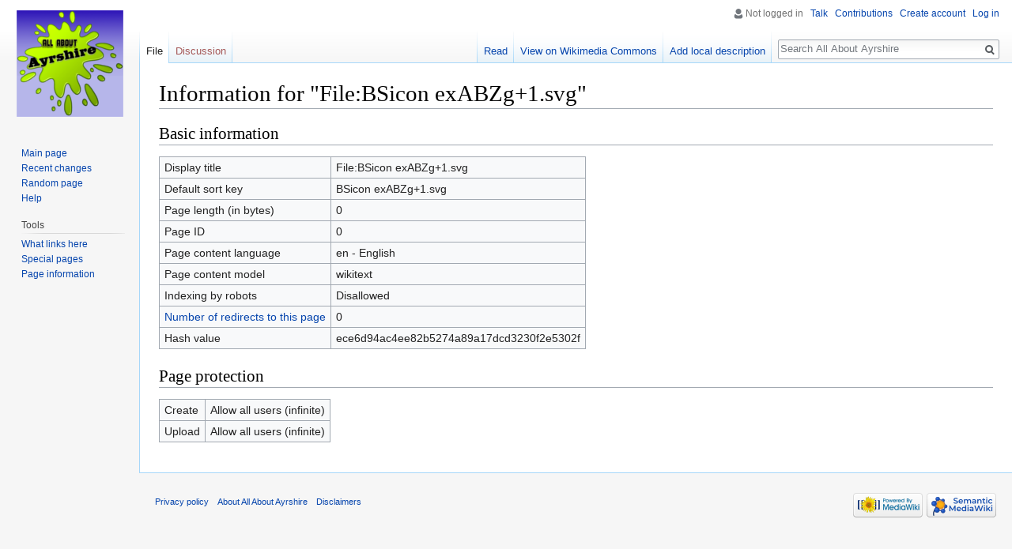

--- FILE ---
content_type: text/javascript; charset=utf-8
request_url: http://igoaddons.eu.org/load.php?debug=false&lang=en&modules=startup&only=scripts&skin=vector
body_size: 8728
content:
window.mwPerformance=(window.performance&&performance.mark)?performance:{mark:function(){}};window.mwNow=(function(){var perf=window.performance,navStart=perf&&perf.timing&&perf.timing.navigationStart;return navStart&&typeof perf.now==='function'?function(){return navStart+perf.now();}:function(){return Date.now();};}());window.isCompatible=function(str){var ua=str||navigator.userAgent;return!!((function(){'use strict';return!this&&!!Function.prototype.bind&&!!window.JSON;}())&&'querySelector'in document&&'localStorage'in window&&'addEventListener'in window&&!(ua.match(/MSIE 10|webOS\/1\.[0-4]|SymbianOS|Series60|NetFront|Opera Mini|S40OviBrowser|MeeGo|Android.+Glass|^Mozilla\/5\.0 .+ Gecko\/$|googleweblight/)||ua.match(/PlayStation/i)));};(function(){var NORLQ,script;if(!isCompatible()){document.documentElement.className=document.documentElement.className.replace(/(^|\s)client-js(\s|$)/,'$1client-nojs$2');NORLQ=window.NORLQ||[];while(NORLQ.length){NORLQ.shift()();}window.NORLQ={push:
function(fn){fn();}};window.RLQ={push:function(){}};return;}function startUp(){mw.config=new mw.Map(true);mw.loader.addSource({"local":"/load.php"});mw.loader.register([["site","1xsytbk",[1]],["site.styles","1ltoumt",[],"site"],["noscript","0u3zsid",[],"noscript"],["filepage","0os3406"],["user.groups","1mgo92g",[5]],["user","15jgn7w",[6],"user"],["user.styles","0mf5vdi",[],"user"],["user.defaults","16kq1o1"],["user.options","0r5ungb",[7],"private"],["user.tokens","0oxqbws",[],"private"],["mediawiki.language.data","1pox0t6",[177]],["mediawiki.skinning.elements","0vryr2o"],["mediawiki.skinning.content","0en9k77"],["mediawiki.skinning.interface","0zelazx"],["mediawiki.skinning.content.parsoid","0q0glxu"],["mediawiki.skinning.content.externallinks","18i2glg"],["jquery.accessKeyLabel","1thdrcm",[22,130]],["jquery.async","0ea2qdr"],["jquery.byteLength","1xd3rtu",[131]],["jquery.byteLimit","1mgo92g",[37]],["jquery.checkboxShiftClick","1vwlm35"],["jquery.chosen","02gvnb8"],["jquery.client",
"10h071o"],["jquery.color","1tz7291",[24]],["jquery.colorUtil","0uzpbn2"],["jquery.confirmable","0rloz8p",[178]],["jquery.cookie","1di5j34"],["jquery.expandableField","05cop6y"],["jquery.farbtastic","0ca9lv5",[24]],["jquery.footHovzer","0mmzijk"],["jquery.form","11g5xd1"],["jquery.fullscreen","08w69wx"],["jquery.getAttrs","1jndqpy"],["jquery.hidpi","1ujzv7e"],["jquery.highlightText","000z2gm",[130]],["jquery.hoverIntent","0jbrrvf"],["jquery.i18n","0f1pwya",[176]],["jquery.lengthLimit","0c35rhm",[131]],["jquery.localize","0wwbllr"],["jquery.makeCollapsible","0btcahp"],["jquery.mockjax","0wotlpw"],["jquery.mw-jump","113ze2u"],["jquery.qunit","1tv9o2w"],["jquery.spinner","0j5cc8l"],["jquery.jStorage","1ax9d2t"],["jquery.suggestions","03yin2i",[34]],["jquery.tabIndex","0fv9tf3"],["jquery.tablesorter","11lll66",[130,179]],["jquery.textSelection","1938llj",[22]],["jquery.throttle-debounce","0475ukk"],["jquery.xmldom","1ik16yv"],["jquery.tipsy","0odszu7"],["jquery.ui.core","18u35xm",[53],
"jquery.ui"],["jquery.ui.core.styles","0hijc1a",[],"jquery.ui"],["jquery.ui.accordion","15k87h0",[52,72],"jquery.ui"],["jquery.ui.autocomplete","09zdfr1",[61],"jquery.ui"],["jquery.ui.button","17lpxto",[52,72],"jquery.ui"],["jquery.ui.datepicker","0ikwtny",[52],"jquery.ui"],["jquery.ui.dialog","0xxgkhv",[56,59,63,65],"jquery.ui"],["jquery.ui.draggable","14qyin2",[52,62],"jquery.ui"],["jquery.ui.droppable","0o0pbpz",[59],"jquery.ui"],["jquery.ui.menu","1l5sy6y",[52,63,72],"jquery.ui"],["jquery.ui.mouse","0ljn9ey",[72],"jquery.ui"],["jquery.ui.position","1u8c36j",[],"jquery.ui"],["jquery.ui.progressbar","1d0cgqk",[52,72],"jquery.ui"],["jquery.ui.resizable","114tq9x",[52,62],"jquery.ui"],["jquery.ui.selectable","0hyumfe",[52,62],"jquery.ui"],["jquery.ui.slider","1sm3seu",[52,62],"jquery.ui"],["jquery.ui.sortable","0cgts42",[52,62],"jquery.ui"],["jquery.ui.spinner","1j2etma",[56],"jquery.ui"],["jquery.ui.tabs","0ub45h5",[52,72],"jquery.ui"],["jquery.ui.tooltip","1ilaqtd",[52,63,72],
"jquery.ui"],["jquery.ui.widget","104u3lk",[],"jquery.ui"],["jquery.effects.core","0kwd2ol",[],"jquery.ui"],["jquery.effects.blind","1fhlxo4",[73],"jquery.ui"],["jquery.effects.bounce","1r8of8w",[73],"jquery.ui"],["jquery.effects.clip","1tujfq1",[73],"jquery.ui"],["jquery.effects.drop","10mbo6d",[73],"jquery.ui"],["jquery.effects.explode","19qfmfi",[73],"jquery.ui"],["jquery.effects.fade","0nq88z8",[73],"jquery.ui"],["jquery.effects.fold","0j719k0",[73],"jquery.ui"],["jquery.effects.highlight","0axrlcq",[73],"jquery.ui"],["jquery.effects.pulsate","05qh4xm",[73],"jquery.ui"],["jquery.effects.scale","1ecwzo6",[73],"jquery.ui"],["jquery.effects.shake","0z7nc7x",[73],"jquery.ui"],["jquery.effects.slide","18qfkde",[73],"jquery.ui"],["jquery.effects.transfer","0qkqi48",[73],"jquery.ui"],["json","1mgo92g"],["moment","0la6z1i",[174]],["mediawiki.apihelp","1uu7rul"],["mediawiki.template","0r5ukp9"],["mediawiki.template.mustache","15uxtox",[90]],["mediawiki.template.regexp","1gq5ysb",[90]],[
"mediawiki.apipretty","0xk22bf"],["mediawiki.api","0j67aro",[148,9]],["mediawiki.api.category","14nb478",[136,94]],["mediawiki.api.edit","1mox1xb",[146]],["mediawiki.api.login","0zq3vns",[94]],["mediawiki.api.options","0alxtx2",[94]],["mediawiki.api.parse","0okf4yw",[94]],["mediawiki.api.upload","0iu0hku",[96]],["mediawiki.api.user","1uw38zy",[94]],["mediawiki.api.watch","00tygzm",[94]],["mediawiki.api.messages","1nbo36r",[94]],["mediawiki.api.rollback","0m4kmd0",[94]],["mediawiki.content.json","01j39z3"],["mediawiki.confirmCloseWindow","109v46l"],["mediawiki.debug","1q7yelb",[29,273]],["mediawiki.diff.styles","1jakqyi"],["mediawiki.feedback","06fcjun",[136,124,277]],["mediawiki.feedlink","1e5lvy1"],["mediawiki.filewarning","1dgfnak",[273]],["mediawiki.ForeignApi","1odvw6u",[113]],["mediawiki.ForeignApi.core","1jyxr1q",[94,269]],["mediawiki.helplink","072wdnl"],["mediawiki.hidpi","1qx1kcc",[33],null,null,"return'srcset'in new Image();"],["mediawiki.hlist","1rtyglb"],[
"mediawiki.htmlform","1ajp35d",[37,130]],["mediawiki.htmlform.checker","0azwtez",[49]],["mediawiki.htmlform.ooui","1cl6mzh",[273]],["mediawiki.htmlform.styles","1xgcuqt"],["mediawiki.htmlform.ooui.styles","10q6gz2"],["mediawiki.icon","1493mw3"],["mediawiki.inspect","05xo8st",[130,131]],["mediawiki.messagePoster","03imz87",[112]],["mediawiki.messagePoster.wikitext","0psuzao",[96,124]],["mediawiki.notification","0oe43sk",[148,156]],["mediawiki.notify","07xczsk"],["mediawiki.notification.convertmessagebox","09tfu8x",[126]],["mediawiki.notification.convertmessagebox.styles","184iaze"],["mediawiki.RegExp","0yslw6o"],["mediawiki.String","0g1vepi"],["mediawiki.pager.tablePager","027x8yl"],["mediawiki.searchSuggest","0hxwv28",[32,45,94]],["mediawiki.sectionAnchor","1o06g9w"],["mediawiki.storage","0iasqyf"],["mediawiki.Title","0595hbd",[131,148]],["mediawiki.Upload","04rq2yc",[100]],["mediawiki.ForeignUpload","1qjnmni",[112,137]],["mediawiki.ForeignStructuredUpload.config","0msydx9"],[
"mediawiki.ForeignStructuredUpload","1nky52n",[139,138]],["mediawiki.Upload.Dialog","05995t9",[142]],["mediawiki.Upload.BookletLayout","09ji4uo",[136,137,178,266,88,275,277]],["mediawiki.ForeignStructuredUpload.BookletLayout","1qg4z7e",[140,142,103,182,256,251]],["mediawiki.toc","170l2ny",[152]],["mediawiki.Uri","0cn53d8",[148,92]],["mediawiki.user","0ps7bay",[101,135,8]],["mediawiki.userSuggest","1phplwz",[45,94]],["mediawiki.util","1hwa75w",[16,127]],["mediawiki.viewport","0dtvjnb"],["mediawiki.checkboxtoggle","173m87w"],["mediawiki.checkboxtoggle.styles","0b1g99t"],["mediawiki.cookie","03u5epu",[26]],["mediawiki.toolbar","0lzwt98",[48]],["mediawiki.experiments","13q37az"],["mediawiki.editfont.styles","041wouh"],["mediawiki.visibleTimeout","17vwyjt"],["mediawiki.action.delete","10s20zz",[37,273]],["mediawiki.action.delete.file","0xqz7xg",[37]],["mediawiki.action.edit","1cavwd5",[48,160,94,155,254]],["mediawiki.action.edit.styles","0vvg3f5"],["mediawiki.action.edit.collapsibleFooter",
"162vzvb",[39,122,135]],["mediawiki.action.edit.preview","1lv83ek",[43,48,94,108,178,273]],["mediawiki.action.history","08txqng"],["mediawiki.action.history.styles","0mnp3ic"],["mediawiki.action.view.dblClickEdit","0yucehh",[148,8]],["mediawiki.action.view.metadata","1dg2zpw",[173]],["mediawiki.action.view.categoryPage.styles","0bikdn7"],["mediawiki.action.view.postEdit","1cl9zwu",[178,126]],["mediawiki.action.view.redirect","0jdmycl",[22]],["mediawiki.action.view.redirectPage","0gsdmnu"],["mediawiki.action.view.rightClickEdit","0m729c3"],["mediawiki.action.edit.editWarning","156oj56",[48,106,178]],["mediawiki.action.view.filepage","1rgwjce"],["mediawiki.language","1rpts5z",[175,10]],["mediawiki.cldr","0dn5p61",[176]],["mediawiki.libs.pluralruleparser","06vaiw3"],["mediawiki.language.init","1m3nsw7"],["mediawiki.jqueryMsg","1euz7au",[174,148,8]],["mediawiki.language.months","1ulsrdy",[174]],["mediawiki.language.names","0cfo43y",[177]],["mediawiki.language.specialCharacters","0meovla",[
174]],["mediawiki.libs.jpegmeta","0po7v4u"],["mediawiki.page.gallery","1ngpdg9",[49,184]],["mediawiki.page.gallery.styles","1gsa7qu"],["mediawiki.page.gallery.slideshow","0ddjnyh",[136,94,275,290]],["mediawiki.page.ready","0h9hg5g",[16,20,41]],["mediawiki.page.startup","09qscfr"],["mediawiki.page.patrol.ajax","1npmsj1",[43,136,94]],["mediawiki.page.watch.ajax","0dgt2yj",[136,102,178]],["mediawiki.page.rollback","00187cb",[43,104]],["mediawiki.page.image.pagination","014n44m",[43,148]],["mediawiki.rcfilters.filters.base.styles","0xn27so"],["mediawiki.rcfilters.highlightCircles.seenunseen.styles","0qoqh9c"],["mediawiki.rcfilters.filters.dm","0mxzdy6",[131,145,98,178,146,269]],["mediawiki.rcfilters.filters.ui","0ezwpg9",[39,194,249,284,286,288,290]],["mediawiki.special","0sjt9cj"],["mediawiki.special.apisandbox.styles","11dg523"],["mediawiki.special.apisandbox","1ce6655",[39,94,178,255,272]],["mediawiki.special.block","0emq2un",[117,148,257]],["mediawiki.special.changecredentials.js",
"1uqjg8k",[94,119]],["mediawiki.special.changeslist","12jsjo7"],["mediawiki.special.changeslist.enhanced","1h4xa7j"],["mediawiki.special.changeslist.legend","19dx8tf"],["mediawiki.special.changeslist.legend.js","1j1fhiy",[39,152]],["mediawiki.special.changeslist.visitedstatus","0ebzk8r"],["mediawiki.special.comparepages.styles","0oqd7cy"],["mediawiki.special.contributions","026tqk1",[178,251]],["mediawiki.special.edittags","0se0i0w",[21,37]],["mediawiki.special.edittags.styles","07jbrhl"],["mediawiki.special.import","06jraio"],["mediawiki.special.movePage","1kvyxp5",[249,254]],["mediawiki.special.movePage.styles","113w8pp"],["mediawiki.special.pageLanguage","1dsczfl",[273]],["mediawiki.special.pagesWithProp","1oqpnwa"],["mediawiki.special.preferences","1e5kn1m",[106,174,128]],["mediawiki.special.preferences.styles","02u640j"],["mediawiki.special.recentchanges","1n6izry"],["mediawiki.special.revisionDelete","1pfjbjy",[37]],["mediawiki.special.search","18y8z5e",[264]],[
"mediawiki.special.search.commonsInterwikiWidget","0api81z",[145,94,178]],["mediawiki.special.search.interwikiwidget.styles","044sqhs"],["mediawiki.special.search.styles","0k7jx1h"],["mediawiki.special.undelete","11rirxg",[249,254]],["mediawiki.special.unwatchedPages","07rstw2",[136,102]],["mediawiki.special.upload","1j6xvrd",[43,136,99,106,178,182,226,90]],["mediawiki.special.upload.styles","1ot4be9"],["mediawiki.special.userlogin.common.styles","1bzz9pm"],["mediawiki.special.userlogin.login.styles","0ayw14a"],["mediawiki.special.userlogin.signup.js","1m5oqab",[94,118,178]],["mediawiki.special.userlogin.signup.styles","1joml95"],["mediawiki.special.userrights","1l0b20v",[37,128]],["mediawiki.special.watchlist","0rd0gt3",[136,102,178,273]],["mediawiki.special.watchlist.styles","1kf7vnq"],["mediawiki.special.version","0h4we0g"],["mediawiki.legacy.config","006vnjm"],["mediawiki.legacy.commonPrint","16j10k9"],["mediawiki.legacy.protect","1leiovc",[37]],["mediawiki.legacy.shared","0xyo3st"
],["mediawiki.legacy.oldshared","18c9os3"],["mediawiki.legacy.wikibits","1ez0dq0"],["mediawiki.ui","1xtnlw5"],["mediawiki.ui.checkbox","1vp1wt6"],["mediawiki.ui.radio","14sanb0"],["mediawiki.ui.anchor","0z4stef"],["mediawiki.ui.button","11qblg4"],["mediawiki.ui.input","1mrnu5i"],["mediawiki.ui.icon","0d3dm3n"],["mediawiki.ui.text","1ahb380"],["mediawiki.widgets","0z9sji8",[136,94,250,275]],["mediawiki.widgets.styles","00qkqff"],["mediawiki.widgets.DateInputWidget","0dxaj98",[252,88,275]],["mediawiki.widgets.DateInputWidget.styles","0osms9z"],["mediawiki.widgets.visibleByteLimit","1mgo92g",[254]],["mediawiki.widgets.visibleLengthLimit","1bt050l",[37,273]],["mediawiki.widgets.datetime","00mm8cx",[273,291,292]],["mediawiki.widgets.CategoryMultiselectWidget","1d2w378",[112,136,275]],["mediawiki.widgets.SelectWithInputWidget","11qqbtm",[258,275]],["mediawiki.widgets.SelectWithInputWidget.styles","1k4z2r9"],["mediawiki.widgets.SizeFilterWidget","14pl5nd",[260,275]],[
"mediawiki.widgets.SizeFilterWidget.styles","0q81d30"],["mediawiki.widgets.MediaSearch","175rw95",[112,136,275]],["mediawiki.widgets.UserInputWidget","1fwmar0",[94,275]],["mediawiki.widgets.UsersMultiselectWidget","1dimuva",[94,275]],["mediawiki.widgets.SearchInputWidget","0ba58wt",[133,249]],["mediawiki.widgets.SearchInputWidget.styles","1rgi75d"],["mediawiki.widgets.StashedFileWidget","0oroe4d",[94,273]],["es5-shim","1mgo92g"],["dom-level2-shim","1mgo92g"],["oojs","101ffdg"],["mediawiki.router","1rt1cwx",[271]],["oojs-router","0oo0fu9",[269]],["oojs-ui","1mgo92g",[276,275,277]],["oojs-ui-core","0ht74su",[174,269,274,281,282,287,278,279]],["oojs-ui-core.styles","0hsi6s7"],["oojs-ui-widgets","1yl08pl",[273,283,291,292]],["oojs-ui-toolbars","1n3p6aw",[273,292]],["oojs-ui-windows","0b9og3x",[273,292]],["oojs-ui.styles.indicators","0z9zdwg"],["oojs-ui.styles.textures","0ww9j1c"],["oojs-ui.styles.icons-accessibility","1j9au8t"],["oojs-ui.styles.icons-alerts","1etw071"],[
"oojs-ui.styles.icons-content","1wan3gr"],["oojs-ui.styles.icons-editing-advanced","1m7wr0u"],["oojs-ui.styles.icons-editing-core","0vo286l"],["oojs-ui.styles.icons-editing-list","0deyez9"],["oojs-ui.styles.icons-editing-styling","1s18c2i"],["oojs-ui.styles.icons-interactions","0pp0opc"],["oojs-ui.styles.icons-layout","1wg3zcn"],["oojs-ui.styles.icons-location","147juzz"],["oojs-ui.styles.icons-media","00ss0z2"],["oojs-ui.styles.icons-moderation","0athqs8"],["oojs-ui.styles.icons-movement","0m5o6nl"],["oojs-ui.styles.icons-user","0hfnhwt"],["oojs-ui.styles.icons-wikimedia","1vdo12r"],["skins.monobook.styles","17oa0j4"],["skins.vector.styles","0hk4k57"],["skins.vector.styles.responsive","196n6kj"],["skins.vector.js","14jqfn6",[46,49]],["skins.tempo","16imtbr"],["skins.tempo.js","0bntooo"],["ext.scribunto.errors","1llmj8w",[58]],["ext.scribunto.logs","18qz0g3"],["ext.scribunto.edit","0dqt6kh",[43,94]],["ext.sm.common","10y3qv3"],["ext.maps.geojson.new.page","0r89282",[96]],[
"ext.maps.geojson.page","1ynnws9",[314]],["ext.maps.resizable","1mgo92g",[65]],["ext.maps.api","1q1pein",[94]],["ext.maps.leaflet.library","10m7f8u"],["ext.maps.leaflet.fullscreen","06z8yba",[309]],["ext.maps.leaflet.geojson","159rejl"],["ext.maps.leaflet.loader","0cr8hfg",[308,310,311,313,304]],["ext.maps.leaflet.markercluster","0gqnrna",[309]],["ext.maps.leaflet.editor","010utka",[308,310,311,96,178]],["ext.maps.googlemaps3","001ge11"],["ext.maps.gm3.markercluster","1ek2oom",[315]],["ext.maps.gm3.markerwithlabel","0v84kmt",[315]],["ext.maps.gm3.geoxml","0xnzznd",[315]],["ext.maps.gm3.earth","068upuz",[315]],["ext.maps.googlemaps3ajax","152mxas",[315,304]],["ext.maps.wikitext.editor","1dez3tv",[55,58,67]],["mmv","1itm7tu",[23,31,33,49,51,145,178,327]],["mmv.ui.ondemandshareddependencies","1ll52y9",[322,272]],["mmv.ui.download.pane","1sq3rgw",[241,323]],["mmv.ui.reuse.shareembed","0jlwfkh",[323]],["mmv.ui.tipsyDialog","0db3yyq",[322]],["mmv.bootstrap","09ugk9p",[136,98,245,247,329,269]
],["mmv.bootstrap.autostart","198vt75",[327]],["mmv.head","15n7vsk",[146]],["onoi.qtip.core","1lz0mk4"],["onoi.qtip.extended","0b97815"],["onoi.qtip","1mgo92g",[331]],["onoi.md5","11p383s"],["onoi.blockUI","13s9cvh"],["onoi.rangeslider","12379zd"],["onoi.localForage","0be8ddh"],["onoi.blobstore","1n1lei1",[336]],["onoi.util","11vbtnx",[333]],["onoi.async","10ds2mm"],["onoi.jstorage","0htah2b"],["onoi.clipboard","02h4gq3"],["onoi.bootstrap.tab.styles","1jtt70x"],["onoi.bootstrap.tab","0hh8bky"],["onoi.highlight","15928on"],["onoi.dataTables.styles","13bcoit"],["onoi.dataTables.searchHighlight","11n3b6d",[344]],["onoi.dataTables.responsive","17t1sxk",[348]],["onoi.dataTables","0kf0hs6",[346]],["ext.smw","1v02vl0",[359],"ext.smw"],["ext.smw.style","0tokx6n",[],"ext.smw"],["ext.smw.special.styles","12z0t3w",[],"ext.smw"],["smw.ui","13iy8bm",[349,356],"ext.smw"],["smw.ui.styles","1hicg76",[],"ext.smw"],["smw.summarytable","0928aks",[],"ext.smw"],["ext.smw.special.style","1hp2mp6",[],
"ext.smw"],["jquery.selectmenu","0t20yxu",[357],"ext.smw"],["jquery.selectmenu.styles","1hicg76",[],"ext.smw"],["jquery.jsonview","0v75211",[],"ext.smw"],["ext.jquery.async","1ru3nfd",[],"ext.smw"],["ext.jquery.jStorage","03ktj3z",[],"ext.smw"],["ext.jquery.md5","17894nx",[],"ext.smw"],["ext.smw.dataItem","08out4t",[349,136,145],"ext.smw"],["ext.smw.dataValue","1u2vy2b",[362],"ext.smw"],["ext.smw.data","18ah70d",[363],"ext.smw"],["ext.smw.query","0bbgy4i",[349,148],"ext.smw"],["ext.smw.api","1orev60",[360,361,364,365],"ext.smw"],["ext.jquery.autocomplete","1ryu7zg",[],"ext.smw"],["ext.jquery.qtip.styles","1x5cswl",[],"ext.smw"],["ext.jquery.qtip","07s2bok",[],"ext.smw"],["ext.smw.tooltip.styles","0igeh7f",[],"ext.smw"],["ext.smw.tooltip.old","09mz54j",[369,349,370],"ext.smw"],["ext.smw.tooltip","1mgo92g",[370,410],"ext.smw"],["ext.smw.tooltips","1mgo92g",[350,410],"ext.smw"],["ext.smw.autocomplete","0zvcbxs",[55],"ext.smw"],["ext.smw.purge","0of2zwz",[],"ext.smw"],[
"ext.smw.vtabs.styles","12r1585",[],"ext.smw"],["ext.smw.vtabs","13ladbp",[],"ext.smw"],["ext.smw.modal.styles","0m06unp",[],"ext.smw"],["ext.smw.modal","0n3cf5z",[],"ext.smw"],["smw.special.search.styles","0l3xx42",[],"ext.smw"],["smw.special.search","0oevhul",[352],"ext.smw"],["ext.smw.postproc","0eexzcm",[],"ext.smw"],["ext.jquery.caret","0eh3qtu",[],"ext.smw"],["ext.jquery.atwho","1r5e2x6",[383],"ext.smw"],["ext.smw.suggester","0m1ho1z",[384,349],"ext.smw"],["ext.smw.suggester.textInput","0efylyt",[385],"ext.smw"],["ext.smw.autocomplete.page","1y7yg1e",[367,148],"ext.smw"],["ext.smw.autocomplete.property","09f68o9",[367,148],"ext.smw"],["ext.smw.ask.styles","1qkb71o",[],"ext.smw"],["ext.smw.ask","0y893fn",[389,350,385,372],"ext.smw"],["ext.smw.table.styles","1mb38fn",[],"ext.smw"],["ext.smw.browse.styles","0egd517",[],"ext.smw"],["ext.smw.browse","0qh3mjm",[350,94],"ext.smw"],["ext.smw.browse.autocomplete","1mgo92g",[387,393],"ext.smw"],["ext.smw.admin","1komoan",[94,408],"ext.smw"
],["ext.smw.personal","1islaw0",[372],"ext.smw"],["smw.tableprinter.datatable","0lomrlt",[365,348],"ext.smw"],["smw.tableprinter.datatable.styles","17od2na",[],"ext.smw"],["ext.smw.deferred.styles","0et76xk",[],"ext.smw"],["ext.smw.deferred","1juqcdz",[99,335],"ext.smw"],["ext.smw.page.styles","0crh6lr",[],"ext.smw"],["smw.property.page","0n00bij",[372,99],"ext.smw"],["smw.content.schema","07fcqk8",[],"ext.smw"],["smw.factbox","0uisiz1",[],"ext.smw"],["smw.content.schemaview","0cgsu4a",[408],"ext.smw"],["jquery.mark.js","1kuz8co",[],"ext.smw"],["smw.jsonview.styles","07oqh21",[],"ext.smw"],["smw.jsonview","13o5076",[349,358,406],"ext.smw"],["ext.libs.tippy","1kl5dvr",[],"ext.smw"],["smw.tippy","0u6x9qs",[409,349,94],"ext.smw"],["smw.entityexaminer","137buoh",[410],"ext.smw"]]);;mw.config.set({"wgLoadScript":"/load.php","debug":!1,"skin":"vector","stylepath":"/skins","wgUrlProtocols":
"bitcoin\\:|ftp\\:\\/\\/|ftps\\:\\/\\/|geo\\:|git\\:\\/\\/|gopher\\:\\/\\/|http\\:\\/\\/|https\\:\\/\\/|irc\\:\\/\\/|ircs\\:\\/\\/|magnet\\:|mailto\\:|mms\\:\\/\\/|news\\:|nntp\\:\\/\\/|redis\\:\\/\\/|sftp\\:\\/\\/|sip\\:|sips\\:|sms\\:|ssh\\:\\/\\/|svn\\:\\/\\/|tel\\:|telnet\\:\\/\\/|urn\\:|worldwind\\:\\/\\/|xmpp\\:|\\/\\/","wgArticlePath":"/index.php?title=$1","wgScriptPath":"","wgScript":"/index.php","wgSearchType":null,"wgVariantArticlePath":!1,"wgActionPaths":{},"wgServer":"http://igoaddons.eu.org","wgServerName":"igoaddons.eu.org","wgUserLanguage":"en","wgContentLanguage":"en","wgTranslateNumerals":!0,"wgVersion":"1.31.0-rc.0","wgEnableAPI":!0,"wgEnableWriteAPI":!0,"wgMainPageTitle":"Main Page","wgFormattedNamespaces":{"-2":"Media","-1":"Special","0":"","1":"Talk","2":"User","3":"User talk","4":"All About Ayrshire","5":"All About Ayrshire talk","6":"File","7":"File talk","8":"MediaWiki","9":"MediaWiki talk","10":"Template","11":"Template talk","12":"Help","13":
"Help talk","14":"Category","15":"Category talk","102":"Property","103":"Property talk","108":"Concept","109":"Concept talk","112":"smw/schema","113":"smw/schema talk","114":"Rule","115":"Rule talk","420":"GeoJson","421":"GeoJson talk","828":"Module","829":"Module talk"},"wgNamespaceIds":{"media":-2,"special":-1,"":0,"talk":1,"user":2,"user_talk":3,"all about ayrshire":4,"all_about_ayrshire_talk":5,"file":6,"file_talk":7,"mediawiki":8,"mediawiki_talk":9,"template":10,"template_talk":11,"help":12,"help_talk":13,"category":14,"category_talk":15,"property":102,"property_talk":103,"concept":108,"concept_talk":109,"smw/schema":112,"smw/schema_talk":113,"rule":114,"rule_talk":115,"geojson":420,"geojson_talk":421,"module":828,"module_talk":829,"image":6,"image_talk":7,"project":4,"project_talk":5},"wgContentNamespaces":[420,0],"wgSiteName":"All About Ayrshire","wgDBname":"dbs909060","wgExtraSignatureNamespaces":[],"wgAvailableSkins":{"monobook":"MonoBook","vector":"Vector","tempo":"Tempo",
"fallback":"Fallback","apioutput":"ApiOutput"},"wgExtensionAssetsPath":"/extensions","wgCookiePrefix":"dbs909060","wgCookieDomain":"","wgCookiePath":"/","wgCookieExpiration":2592000,"wgResourceLoaderMaxQueryLength":2000,"wgCaseSensitiveNamespaces":[],"wgLegalTitleChars":" %!\"$&'()*,\\-./0-9:;=?@A-Z\\\\\\^_`a-z~+\\u0080-\\uFFFF","wgIllegalFileChars":":/\\\\","wgResourceLoaderStorageVersion":1,"wgResourceLoaderStorageEnabled":!0,"wgForeignUploadTargets":["local"],"wgEnableUploads":!0,"wgCommentByteLimit":255,"wgCommentCodePointLimit":null,"wgMultimediaViewer":{"infoLink":"https://mediawiki.org/wiki/Special:MyLanguage/Extension:Media_Viewer/About","discussionLink":"https://mediawiki.org/wiki/Special:MyLanguage/Extension_talk:Media_Viewer/About","helpLink":"https://mediawiki.org/wiki/Special:MyLanguage/Help:Extension:Media_Viewer","useThumbnailGuessing":!1,"durationSamplingFactor":!1,"durationSamplingFactorLoggedin":!1,"networkPerformanceSamplingFactor":!1,
"actionLoggingSamplingFactorMap":!1,"attributionSamplingFactor":!1,"dimensionSamplingFactor":!1,"imageQueryParameter":!1,"recordVirtualViewBeaconURI":!1,"tooltipDelay":1000,"extensions":{"jpg":"default","jpeg":"default","gif":"default","svg":"default","png":"default","tiff":"default","tif":"default"}},"wgMediaViewer":!0,"wgMediaViewerIsInBeta":!1,"smw-config":{"version":"3.2.0","namespaces":{"canonicalName":{"102":"Property","103":"Property_talk","108":"Concept","109":"Concept_talk","112":"smw/schema","113":"smw/schema_talk","0":"","1":"Talk","2":"User","3":"User_talk","4":"Project","5":"Project_talk","6":"File","7":"File_talk","8":"MediaWiki","9":"MediaWiki_talk","10":"Template","11":"Template_talk","12":"Help","13":"Help_talk","14":"Category","15":"Category_talk"},"localizedName":{"102":"Property","103":"Property talk","108":"Concept","109":"Concept talk","112":"smw/schema","113":"smw/schema talk","0":"","1":"Talk","2":"User","3":"User talk","4":
"All About Ayrshire","5":"All About Ayrshire talk","6":"File","7":"File talk","8":"MediaWiki","9":"MediaWiki talk","10":"Template","11":"Template talk","12":"Help","13":"Help talk","14":"Category","15":"Category talk"}},"settings":{"smwgQMaxLimit":10000,"smwgQMaxInlineLimit":500,"namespace":{"Property":102,"Property_talk":103,"Concept":108,"Concept_talk":109,"smw/schema":112,"smw/schema_talk":113,"":0,"Talk":1,"User":2,"User_talk":3,"Project":4,"Project_talk":5,"File":6,"File_talk":7,"MediaWiki":8,"MediaWiki_talk":9,"Template":10,"Template_talk":11,"Help":12,"Help_talk":13,"Category":14,"Category_talk":15}},"formats":{"table":"table","broadtable":"broadtable","list":"list","plainlist":"plainlist","ol":"ol","ul":"ul","category":"category","embedded":"embedded","template":"template","count":"count","debug":"debug","feed":"feed","csv":"csv","templatefile":"templatefile","dsv":"dsv","json":"json","rdf":"rdf"}}});var RLQ=window.RLQ||[];while(RLQ.length){RLQ.shift()();}window.RLQ={push:
function(fn){fn();}};window.NORLQ={push:function(){}};}window.mediaWikiLoadStart=mwNow();mwPerformance.mark('mwLoadStart');script=document.createElement('script');script.src="/load.php?debug=false&lang=en&modules=jquery%2Cmediawiki&only=scripts&skin=vector&version=1lz41wg";script.onload=function(){script.onload=null;script=null;startUp();};document.head.appendChild(script);}());
